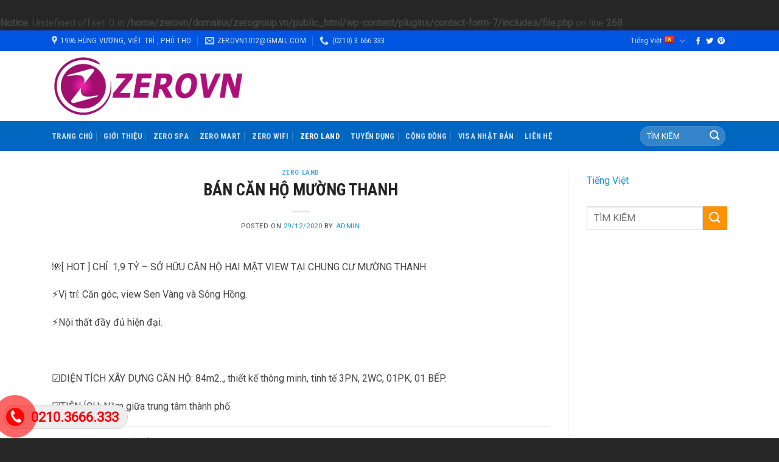

--- FILE ---
content_type: text/html; charset=UTF-8
request_url: http://zerogroup.vn/ban-can-ho-muong-thanh/
body_size: 16513
content:
<br />
<b>Notice</b>:  Undefined offset: 0 in <b>/home/zerovn/domains/zerogroup.vn/public_html/wp-content/plugins/contact-form-7/includes/file.php</b> on line <b>268</b><br />
<!DOCTYPE html>
<!--[if IE 9 ]> <html lang="vi" class="ie9 loading-site no-js"> <![endif]-->
<!--[if IE 8 ]> <html lang="vi" class="ie8 loading-site no-js"> <![endif]-->
<!--[if (gte IE 9)|!(IE)]><!--><html lang="vi" class="loading-site no-js"> <!--<![endif]-->
<head>
	<meta charset="UTF-8" />
	<link rel="profile" href="http://gmpg.org/xfn/11" />
	<link rel="pingback" href="http://zerogroup.vn/xmlrpc.php" />

	<script>(function(html){html.className = html.className.replace(/\bno-js\b/,'js')})(document.documentElement);</script>
<title>BÁN CĂN HỘ MƯỜNG THANH &#8211; ZERO VN</title>
<meta name='robots' content='max-image-preview:large' />
<meta name="viewport" content="width=device-width, initial-scale=1, maximum-scale=1" /><link rel='dns-prefetch' href='//cdn.jsdelivr.net' />
<link rel='dns-prefetch' href='//fonts.googleapis.com' />
<link rel="alternate" type="application/rss+xml" title="Dòng thông tin ZERO VN &raquo;" href="https://zerogroup.vn/feed/" />
<link rel="alternate" type="application/rss+xml" title="ZERO VN &raquo; Dòng bình luận" href="https://zerogroup.vn/comments/feed/" />
<link rel="alternate" type="application/rss+xml" title="ZERO VN &raquo; BÁN CĂN HỘ MƯỜNG THANH Dòng bình luận" href="https://zerogroup.vn/ban-can-ho-muong-thanh/feed/" />
<link rel="prefetch" href="http://zerogroup.vn/wp-content/themes/flatsome/assets/js/chunk.countup.fe2c1016.js" />
<link rel="prefetch" href="http://zerogroup.vn/wp-content/themes/flatsome/assets/js/chunk.sticky-sidebar.a58a6557.js" />
<link rel="prefetch" href="http://zerogroup.vn/wp-content/themes/flatsome/assets/js/chunk.tooltips.29144c1c.js" />
<link rel="prefetch" href="http://zerogroup.vn/wp-content/themes/flatsome/assets/js/chunk.vendors-popups.947eca5c.js" />
<link rel="prefetch" href="http://zerogroup.vn/wp-content/themes/flatsome/assets/js/chunk.vendors-slider.f0d2cbc9.js" />
<script type="text/javascript">
/* <![CDATA[ */
window._wpemojiSettings = {"baseUrl":"https:\/\/s.w.org\/images\/core\/emoji\/15.0.3\/72x72\/","ext":".png","svgUrl":"https:\/\/s.w.org\/images\/core\/emoji\/15.0.3\/svg\/","svgExt":".svg","source":{"concatemoji":"http:\/\/zerogroup.vn\/wp-includes\/js\/wp-emoji-release.min.js?ver=6.5.7"}};
/*! This file is auto-generated */
!function(i,n){var o,s,e;function c(e){try{var t={supportTests:e,timestamp:(new Date).valueOf()};sessionStorage.setItem(o,JSON.stringify(t))}catch(e){}}function p(e,t,n){e.clearRect(0,0,e.canvas.width,e.canvas.height),e.fillText(t,0,0);var t=new Uint32Array(e.getImageData(0,0,e.canvas.width,e.canvas.height).data),r=(e.clearRect(0,0,e.canvas.width,e.canvas.height),e.fillText(n,0,0),new Uint32Array(e.getImageData(0,0,e.canvas.width,e.canvas.height).data));return t.every(function(e,t){return e===r[t]})}function u(e,t,n){switch(t){case"flag":return n(e,"\ud83c\udff3\ufe0f\u200d\u26a7\ufe0f","\ud83c\udff3\ufe0f\u200b\u26a7\ufe0f")?!1:!n(e,"\ud83c\uddfa\ud83c\uddf3","\ud83c\uddfa\u200b\ud83c\uddf3")&&!n(e,"\ud83c\udff4\udb40\udc67\udb40\udc62\udb40\udc65\udb40\udc6e\udb40\udc67\udb40\udc7f","\ud83c\udff4\u200b\udb40\udc67\u200b\udb40\udc62\u200b\udb40\udc65\u200b\udb40\udc6e\u200b\udb40\udc67\u200b\udb40\udc7f");case"emoji":return!n(e,"\ud83d\udc26\u200d\u2b1b","\ud83d\udc26\u200b\u2b1b")}return!1}function f(e,t,n){var r="undefined"!=typeof WorkerGlobalScope&&self instanceof WorkerGlobalScope?new OffscreenCanvas(300,150):i.createElement("canvas"),a=r.getContext("2d",{willReadFrequently:!0}),o=(a.textBaseline="top",a.font="600 32px Arial",{});return e.forEach(function(e){o[e]=t(a,e,n)}),o}function t(e){var t=i.createElement("script");t.src=e,t.defer=!0,i.head.appendChild(t)}"undefined"!=typeof Promise&&(o="wpEmojiSettingsSupports",s=["flag","emoji"],n.supports={everything:!0,everythingExceptFlag:!0},e=new Promise(function(e){i.addEventListener("DOMContentLoaded",e,{once:!0})}),new Promise(function(t){var n=function(){try{var e=JSON.parse(sessionStorage.getItem(o));if("object"==typeof e&&"number"==typeof e.timestamp&&(new Date).valueOf()<e.timestamp+604800&&"object"==typeof e.supportTests)return e.supportTests}catch(e){}return null}();if(!n){if("undefined"!=typeof Worker&&"undefined"!=typeof OffscreenCanvas&&"undefined"!=typeof URL&&URL.createObjectURL&&"undefined"!=typeof Blob)try{var e="postMessage("+f.toString()+"("+[JSON.stringify(s),u.toString(),p.toString()].join(",")+"));",r=new Blob([e],{type:"text/javascript"}),a=new Worker(URL.createObjectURL(r),{name:"wpTestEmojiSupports"});return void(a.onmessage=function(e){c(n=e.data),a.terminate(),t(n)})}catch(e){}c(n=f(s,u,p))}t(n)}).then(function(e){for(var t in e)n.supports[t]=e[t],n.supports.everything=n.supports.everything&&n.supports[t],"flag"!==t&&(n.supports.everythingExceptFlag=n.supports.everythingExceptFlag&&n.supports[t]);n.supports.everythingExceptFlag=n.supports.everythingExceptFlag&&!n.supports.flag,n.DOMReady=!1,n.readyCallback=function(){n.DOMReady=!0}}).then(function(){return e}).then(function(){var e;n.supports.everything||(n.readyCallback(),(e=n.source||{}).concatemoji?t(e.concatemoji):e.wpemoji&&e.twemoji&&(t(e.twemoji),t(e.wpemoji)))}))}((window,document),window._wpemojiSettings);
/* ]]> */
</script>
<style id='wp-emoji-styles-inline-css' type='text/css'>

	img.wp-smiley, img.emoji {
		display: inline !important;
		border: none !important;
		box-shadow: none !important;
		height: 1em !important;
		width: 1em !important;
		margin: 0 0.07em !important;
		vertical-align: -0.1em !important;
		background: none !important;
		padding: 0 !important;
	}
</style>
<style id='wp-block-library-inline-css' type='text/css'>
:root{--wp-admin-theme-color:#007cba;--wp-admin-theme-color--rgb:0,124,186;--wp-admin-theme-color-darker-10:#006ba1;--wp-admin-theme-color-darker-10--rgb:0,107,161;--wp-admin-theme-color-darker-20:#005a87;--wp-admin-theme-color-darker-20--rgb:0,90,135;--wp-admin-border-width-focus:2px;--wp-block-synced-color:#7a00df;--wp-block-synced-color--rgb:122,0,223;--wp-bound-block-color:#9747ff}@media (min-resolution:192dpi){:root{--wp-admin-border-width-focus:1.5px}}.wp-element-button{cursor:pointer}:root{--wp--preset--font-size--normal:16px;--wp--preset--font-size--huge:42px}:root .has-very-light-gray-background-color{background-color:#eee}:root .has-very-dark-gray-background-color{background-color:#313131}:root .has-very-light-gray-color{color:#eee}:root .has-very-dark-gray-color{color:#313131}:root .has-vivid-green-cyan-to-vivid-cyan-blue-gradient-background{background:linear-gradient(135deg,#00d084,#0693e3)}:root .has-purple-crush-gradient-background{background:linear-gradient(135deg,#34e2e4,#4721fb 50%,#ab1dfe)}:root .has-hazy-dawn-gradient-background{background:linear-gradient(135deg,#faaca8,#dad0ec)}:root .has-subdued-olive-gradient-background{background:linear-gradient(135deg,#fafae1,#67a671)}:root .has-atomic-cream-gradient-background{background:linear-gradient(135deg,#fdd79a,#004a59)}:root .has-nightshade-gradient-background{background:linear-gradient(135deg,#330968,#31cdcf)}:root .has-midnight-gradient-background{background:linear-gradient(135deg,#020381,#2874fc)}.has-regular-font-size{font-size:1em}.has-larger-font-size{font-size:2.625em}.has-normal-font-size{font-size:var(--wp--preset--font-size--normal)}.has-huge-font-size{font-size:var(--wp--preset--font-size--huge)}.has-text-align-center{text-align:center}.has-text-align-left{text-align:left}.has-text-align-right{text-align:right}#end-resizable-editor-section{display:none}.aligncenter{clear:both}.items-justified-left{justify-content:flex-start}.items-justified-center{justify-content:center}.items-justified-right{justify-content:flex-end}.items-justified-space-between{justify-content:space-between}.screen-reader-text{border:0;clip:rect(1px,1px,1px,1px);-webkit-clip-path:inset(50%);clip-path:inset(50%);height:1px;margin:-1px;overflow:hidden;padding:0;position:absolute;width:1px;word-wrap:normal!important}.screen-reader-text:focus{background-color:#ddd;clip:auto!important;-webkit-clip-path:none;clip-path:none;color:#444;display:block;font-size:1em;height:auto;left:5px;line-height:normal;padding:15px 23px 14px;text-decoration:none;top:5px;width:auto;z-index:100000}html :where(.has-border-color){border-style:solid}html :where([style*=border-top-color]){border-top-style:solid}html :where([style*=border-right-color]){border-right-style:solid}html :where([style*=border-bottom-color]){border-bottom-style:solid}html :where([style*=border-left-color]){border-left-style:solid}html :where([style*=border-width]){border-style:solid}html :where([style*=border-top-width]){border-top-style:solid}html :where([style*=border-right-width]){border-right-style:solid}html :where([style*=border-bottom-width]){border-bottom-style:solid}html :where([style*=border-left-width]){border-left-style:solid}html :where(img[class*=wp-image-]){height:auto;max-width:100%}:where(figure){margin:0 0 1em}html :where(.is-position-sticky){--wp-admin--admin-bar--position-offset:var(--wp-admin--admin-bar--height,0px)}@media screen and (max-width:600px){html :where(.is-position-sticky){--wp-admin--admin-bar--position-offset:0px}}
</style>
<style id='classic-theme-styles-inline-css' type='text/css'>
/*! This file is auto-generated */
.wp-block-button__link{color:#fff;background-color:#32373c;border-radius:9999px;box-shadow:none;text-decoration:none;padding:calc(.667em + 2px) calc(1.333em + 2px);font-size:1.125em}.wp-block-file__button{background:#32373c;color:#fff;text-decoration:none}
</style>
<link rel='stylesheet' id='contact-form-7-css' href='http://zerogroup.vn/wp-content/plugins/contact-form-7/includes/css/styles.css?ver=5.9.6' type='text/css' media='all' />
<link rel='stylesheet' id='easy-callnow-css' href='http://zerogroup.vn/wp-content/plugins/easy-call-now/public/css/easy-callnow-public.css?ver=1.0.0' type='text/css' media='all' />
<link rel='stylesheet' id='flatsome-main-css' href='http://zerogroup.vn/wp-content/themes/flatsome/assets/css/flatsome.css?ver=3.15.3' type='text/css' media='all' />
<style id='flatsome-main-inline-css' type='text/css'>
@font-face {
				font-family: "fl-icons";
				font-display: block;
				src: url(http://zerogroup.vn/wp-content/themes/flatsome/assets/css/icons/fl-icons.eot?v=3.15.3);
				src:
					url(http://zerogroup.vn/wp-content/themes/flatsome/assets/css/icons/fl-icons.eot#iefix?v=3.15.3) format("embedded-opentype"),
					url(http://zerogroup.vn/wp-content/themes/flatsome/assets/css/icons/fl-icons.woff2?v=3.15.3) format("woff2"),
					url(http://zerogroup.vn/wp-content/themes/flatsome/assets/css/icons/fl-icons.ttf?v=3.15.3) format("truetype"),
					url(http://zerogroup.vn/wp-content/themes/flatsome/assets/css/icons/fl-icons.woff?v=3.15.3) format("woff"),
					url(http://zerogroup.vn/wp-content/themes/flatsome/assets/css/icons/fl-icons.svg?v=3.15.3#fl-icons) format("svg");
			}
</style>
<link rel='stylesheet' id='flatsome-style-css' href='http://zerogroup.vn/wp-content/themes/flatsome/style.css?ver=3.15.3' type='text/css' media='all' />
<link rel='stylesheet' id='flatsome-googlefonts-css' href='//fonts.googleapis.com/css?family=Roboto+Condensed%3Aregular%2C700%2Cregular%7CRoboto%3Aregular%2Cregular%2Cregular&#038;display=swap&#038;ver=3.9' type='text/css' media='all' />
<script type="text/javascript">
            window._nslDOMReady = function (callback) {
                if ( document.readyState === "complete" || document.readyState === "interactive" ) {
                    callback();
                } else {
                    document.addEventListener( "DOMContentLoaded", callback );
                }
            };
            </script><script type="text/javascript" src="http://zerogroup.vn/wp-includes/js/jquery/jquery.min.js?ver=3.7.1" id="jquery-core-js"></script>
<script type="text/javascript" src="http://zerogroup.vn/wp-includes/js/jquery/jquery-migrate.min.js?ver=3.4.1" id="jquery-migrate-js"></script>
<script type="text/javascript" src="http://zerogroup.vn/wp-content/plugins/easy-call-now/public/js/easy-callnow-public.js?ver=1.0.0" id="easy-callnow-js"></script>
<link rel="https://api.w.org/" href="https://zerogroup.vn/wp-json/" /><link rel="alternate" type="application/json" href="https://zerogroup.vn/wp-json/wp/v2/posts/1274" /><link rel="EditURI" type="application/rsd+xml" title="RSD" href="https://zerogroup.vn/xmlrpc.php?rsd" />
<meta name="generator" content="WordPress 6.5.7" />
<link rel="canonical" href="https://zerogroup.vn/ban-can-ho-muong-thanh/" />
<link rel='shortlink' href='https://zerogroup.vn/?p=1274' />
<link rel="alternate" type="application/json+oembed" href="https://zerogroup.vn/wp-json/oembed/1.0/embed?url=https%3A%2F%2Fzerogroup.vn%2Fban-can-ho-muong-thanh%2F" />
<link rel="alternate" type="text/xml+oembed" href="https://zerogroup.vn/wp-json/oembed/1.0/embed?url=https%3A%2F%2Fzerogroup.vn%2Fban-can-ho-muong-thanh%2F&#038;format=xml" />
		<div class="fix_tel">
	      <div class="ring-alo-phone ring-alo-green ring-alo-show" id="ring-alo-phoneIcon" style="right: 150px; bottom: -12px;">
	        <div class="ring-alo-ph-circle"></div>
	        <div class="ring-alo-ph-circle-fill"></div>
	        <div class="ring-alo-ph-img-circle">

	          <a href="tel:02103666333">
	            <img class="lazy" 
	            	src="http://zerogroup.vn/wp-content/plugins/easy-call-now/public/images/phone-ring.png" 
	            	alt="<php _e('Click to Call','call-now'); ?>">
	            <noscript>&amp;lt;img src="http://zerogroup.vn/wp-content/plugins/easy-call-now/public/images/phone-ring.png" alt=""&amp;gt;</noscript>
	            </a>
	        </div>
	      </div>
	      <div class="tel">
	          <p class="fone">0210.3666.333</p>
	      </div>
	    </div>
	    <style type="text/css">
	    	.ring-alo-phone.ring-alo-green .ring-alo-ph-img-circle {
			    background-color: #f00;
			}
			.ring-alo-phone.ring-alo-green .ring-alo-ph-circle{
				background-color: #f00;	
			}
			.ring-alo-phone.ring-alo-green .ring-alo-ph-circle {
			    border-color: #f00;
			}

			.ring-alo-phone.ring-alo-green.ring-alo-hover .ring-alo-ph-img-circle, .ring-alo-phone.ring-alo-green:hover .ring-alo-ph-img-circle{
				background-color: #baf5a7;		
			}

			.fone {			 
			    color: #f00;			    
			}

			.tel{
				background-color: #eee;
			}
			.fix_tel{
				top: auto;
				bottom: auto;
				right: auto;
				left: auto;
								bottom: 15px; 				left: 5px; 							}
	    </style>
		<style>.bg{opacity: 0; transition: opacity 1s; -webkit-transition: opacity 1s;} .bg-loaded{opacity: 1;}</style><!--[if IE]><link rel="stylesheet" type="text/css" href="http://zerogroup.vn/wp-content/themes/flatsome/assets/css/ie-fallback.css"><script src="//cdnjs.cloudflare.com/ajax/libs/html5shiv/3.6.1/html5shiv.js"></script><script>var head = document.getElementsByTagName('head')[0],style = document.createElement('style');style.type = 'text/css';style.styleSheet.cssText = ':before,:after{content:none !important';head.appendChild(style);setTimeout(function(){head.removeChild(style);}, 0);</script><script src="http://zerogroup.vn/wp-content/themes/flatsome/assets/libs/ie-flexibility.js"></script><![endif]--><link rel="icon" href="https://zerogroup.vn/wp-content/uploads/2022/03/cropped-LOGOZEROVN-32x32.png" sizes="32x32" />
<link rel="icon" href="https://zerogroup.vn/wp-content/uploads/2022/03/cropped-LOGOZEROVN-192x192.png" sizes="192x192" />
<link rel="apple-touch-icon" href="https://zerogroup.vn/wp-content/uploads/2022/03/cropped-LOGOZEROVN-180x180.png" />
<meta name="msapplication-TileImage" content="https://zerogroup.vn/wp-content/uploads/2022/03/cropped-LOGOZEROVN-270x270.png" />
<style id="custom-css" type="text/css">:root {--primary-color: #1795D3;}.full-width .ubermenu-nav, .container, .row{max-width: 1140px}.row.row-collapse{max-width: 1110px}.row.row-small{max-width: 1132.5px}.row.row-large{max-width: 1170px}.header-main{height: 115px}#logo img{max-height: 115px}#logo{width:319px;}.header-bottom{min-height: 49px}.header-top{min-height: 34px}.transparent .header-main{height: 265px}.transparent #logo img{max-height: 265px}.has-transparent + .page-title:first-of-type,.has-transparent + #main > .page-title,.has-transparent + #main > div > .page-title,.has-transparent + #main .page-header-wrapper:first-of-type .page-title{padding-top: 345px;}.transparent .header-wrapper{background-color: #FFFFFF!important;}.transparent .top-divider{display: none;}.header.show-on-scroll,.stuck .header-main{height:70px!important}.stuck #logo img{max-height: 70px!important}.search-form{ width: 50%;}.header-bg-color {background-color: rgba(255,255,255,0.94)}.header-bottom {background-color: #0066BF}.header-main .nav > li > a{line-height: 35px }.stuck .header-main .nav > li > a{line-height: 50px }.header-bottom-nav > li > a{line-height: 16px }@media (max-width: 549px) {.header-main{height: 70px}#logo img{max-height: 70px}}.nav-dropdown-has-arrow.nav-dropdown-has-border li.has-dropdown:before{border-bottom-color: #FFFFFF;}.nav .nav-dropdown{border-color: #FFFFFF }.nav-dropdown{font-size:100%}.header-top{background-color:#0056E0!important;}/* Color */.accordion-title.active, .has-icon-bg .icon .icon-inner,.logo a, .primary.is-underline, .primary.is-link, .badge-outline .badge-inner, .nav-outline > li.active> a,.nav-outline >li.active > a, .cart-icon strong,[data-color='primary'], .is-outline.primary{color: #1795D3;}/* Color !important */[data-text-color="primary"]{color: #1795D3!important;}/* Background Color */[data-text-bg="primary"]{background-color: #1795D3;}/* Background */.scroll-to-bullets a,.featured-title, .label-new.menu-item > a:after, .nav-pagination > li > .current,.nav-pagination > li > span:hover,.nav-pagination > li > a:hover,.has-hover:hover .badge-outline .badge-inner,button[type="submit"], .button.wc-forward:not(.checkout):not(.checkout-button), .button.submit-button, .button.primary:not(.is-outline),.featured-table .title,.is-outline:hover, .has-icon:hover .icon-label,.nav-dropdown-bold .nav-column li > a:hover, .nav-dropdown.nav-dropdown-bold > li > a:hover, .nav-dropdown-bold.dark .nav-column li > a:hover, .nav-dropdown.nav-dropdown-bold.dark > li > a:hover, .header-vertical-menu__opener ,.is-outline:hover, .tagcloud a:hover,.grid-tools a, input[type='submit']:not(.is-form), .box-badge:hover .box-text, input.button.alt,.nav-box > li > a:hover,.nav-box > li.active > a,.nav-pills > li.active > a ,.current-dropdown .cart-icon strong, .cart-icon:hover strong, .nav-line-bottom > li > a:before, .nav-line-grow > li > a:before, .nav-line > li > a:before,.banner, .header-top, .slider-nav-circle .flickity-prev-next-button:hover svg, .slider-nav-circle .flickity-prev-next-button:hover .arrow, .primary.is-outline:hover, .button.primary:not(.is-outline), input[type='submit'].primary, input[type='submit'].primary, input[type='reset'].button, input[type='button'].primary, .badge-inner{background-color: #1795D3;}/* Border */.nav-vertical.nav-tabs > li.active > a,.scroll-to-bullets a.active,.nav-pagination > li > .current,.nav-pagination > li > span:hover,.nav-pagination > li > a:hover,.has-hover:hover .badge-outline .badge-inner,.accordion-title.active,.featured-table,.is-outline:hover, .tagcloud a:hover,blockquote, .has-border, .cart-icon strong:after,.cart-icon strong,.blockUI:before, .processing:before,.loading-spin, .slider-nav-circle .flickity-prev-next-button:hover svg, .slider-nav-circle .flickity-prev-next-button:hover .arrow, .primary.is-outline:hover{border-color: #1795D3}.nav-tabs > li.active > a{border-top-color: #1795D3}.widget_shopping_cart_content .blockUI.blockOverlay:before { border-left-color: #1795D3 }.woocommerce-checkout-review-order .blockUI.blockOverlay:before { border-left-color: #1795D3 }/* Fill */.slider .flickity-prev-next-button:hover svg,.slider .flickity-prev-next-button:hover .arrow{fill: #1795D3;}/* Background Color */[data-icon-label]:after, .secondary.is-underline:hover,.secondary.is-outline:hover,.icon-label,.button.secondary:not(.is-outline),.button.alt:not(.is-outline), .badge-inner.on-sale, .button.checkout, .single_add_to_cart_button, .current .breadcrumb-step{ background-color:#FF9200; }[data-text-bg="secondary"]{background-color: #FF9200;}/* Color */.secondary.is-underline,.secondary.is-link, .secondary.is-outline,.stars a.active, .star-rating:before, .woocommerce-page .star-rating:before,.star-rating span:before, .color-secondary{color: #FF9200}/* Color !important */[data-text-color="secondary"]{color: #FF9200!important;}/* Border */.secondary.is-outline:hover{border-color:#FF9200}.success.is-underline:hover,.success.is-outline:hover,.success{background-color: #0088CC}.success-color, .success.is-link, .success.is-outline{color: #0088CC;}.success-border{border-color: #0088CC!important;}/* Color !important */[data-text-color="success"]{color: #0088CC!important;}/* Background Color */[data-text-bg="success"]{background-color: #0088CC;}.alert.is-underline:hover,.alert.is-outline:hover,.alert{background-color: #1795D3}.alert.is-link, .alert.is-outline, .color-alert{color: #1795D3;}/* Color !important */[data-text-color="alert"]{color: #1795D3!important;}/* Background Color */[data-text-bg="alert"]{background-color: #1795D3;}body{font-size: 100%;}@media screen and (max-width: 549px){body{font-size: 100%;}}body{font-family:"Roboto", sans-serif}body{font-weight: 0}body{color: #444444}.nav > li > a {font-family:"Roboto Condensed", sans-serif;}.mobile-sidebar-levels-2 .nav > li > ul > li > a {font-family:"Roboto Condensed", sans-serif;}.nav > li > a {font-weight: 0;}.mobile-sidebar-levels-2 .nav > li > ul > li > a {font-weight: 0;}h1,h2,h3,h4,h5,h6,.heading-font, .off-canvas-center .nav-sidebar.nav-vertical > li > a{font-family: "Roboto Condensed", sans-serif;}h1,h2,h3,h4,h5,h6,.heading-font,.banner h1,.banner h2{font-weight: 700;}h1,h2,h3,h4,h5,h6,.heading-font{color: #222222;}.alt-font{font-family: "Roboto", sans-serif;}.alt-font{font-weight: 0!important;}.header:not(.transparent) .header-nav-main.nav > li > a {color: #FFFFFF;}a{color: #1795D3;}a:hover{color: #333333;}.tagcloud a:hover{border-color: #333333;background-color: #333333;}.footer-2{background-color: #333333}.absolute-footer, html{background-color: #262626}.label-new.menu-item > a:after{content:"New";}.label-hot.menu-item > a:after{content:"Hot";}.label-sale.menu-item > a:after{content:"Sale";}.label-popular.menu-item > a:after{content:"Popular";}</style>		<style type="text/css" id="wp-custom-css">
			/*
You can add your own CSS here.

Click the help icon above to learn more.
*/
.reasons-row { padding-bottom: 0px !important; margin-bottom: -20px !important }
.reasons-row .accordion-item {
    border: solid 1px #1795D3; margin-bottom: 10px
}
.reasons-row .accordion-title.active {
    background: #1795D3; color: #fff !important;
    border-top: none; font-weight: normal !important
}
.reasons-row .accordion-inner { padding: 10px 15px; font-size: 15px }
.teachers-row .col > .col-inner > .box {
    background: #fafafa; padding: 10px
}
.teachers-row .col > .col-inner > .box > .box-text { padding-bottom: 3px }
.teachers-row .main-header { color: #fff }
.teachers-row .flickity-page-dots { bottom: -20px !important }
.main-header {
    text-align: center; margin-top: 20px; margin-bottom: 25px;
}
.main-header:after {
    content: ""; display: block; width: 100px; height: 3px; background: #c4161c; margin: 2px auto 0
}
.testimonial-text, .testimonial-meta { font-size: 14px }
.video-col .slider-wrapper {
margin-left: -10px; margin-right: -10px;
}
#footer { font-size: 15px }
#footer .widget-title { font-size: 16px }
#footer p { margin-bottom: 7px }
.copyright-footer { padding-top: 5px }
#register-link {
position: fixed; top: 20%; right: 10px; z-index: 1000 }		</style>
		</head>

<body class="post-template-default single single-post postid-1274 single-format-standard lightbox nav-dropdown-has-arrow nav-dropdown-has-shadow nav-dropdown-has-border">


<a class="skip-link screen-reader-text" href="#main">Skip to content</a>

<div id="wrapper">

	
	<header id="header" class="header ">
		<div class="header-wrapper">
			<div id="top-bar" class="header-top hide-for-sticky nav-dark hide-for-medium">
    <div class="flex-row container">
      <div class="flex-col hide-for-medium flex-left">
          <ul class="nav nav-left medium-nav-center nav-small  nav-divided">
              <li class="header-contact-wrapper">
		<ul id="header-contact" class="nav nav-divided nav-uppercase header-contact">
					<li class="">
			  <a target="_blank" rel="noopener noreferrer" href="https://maps.google.com/?q=1996 Hùng Vương, Việt Trì , Phú Thọ" title="1996 Hùng Vương, Việt Trì , Phú Thọ" class="tooltip">
			  	 <i class="icon-map-pin-fill" style="font-size:15px;"></i>			     <span>
			     	1996 Hùng Vương, Việt Trì , Phú Thọ			     </span>
			  </a>
			</li>
			
						<li class="">
			  <a href="mailto:zerovn1012@gmail.com" class="tooltip" title="zerovn1012@gmail.com">
				  <i class="icon-envelop" style="font-size:15px;"></i>			       <span>
			       	zerovn1012@gmail.com			       </span>
			  </a>
			</li>
					
			
						<li class="">
			  <a href="tel:(0210) 3 666 333" class="tooltip" title="(0210) 3 666 333">
			     <i class="icon-phone" style="font-size:15px;"></i>			      <span>(0210) 3 666 333</span>
			  </a>
			</li>
				</ul>
</li>          </ul>
      </div>

      <div class="flex-col hide-for-medium flex-center">
          <ul class="nav nav-center nav-small  nav-divided">
                        </ul>
      </div>

      <div class="flex-col hide-for-medium flex-right">
         <ul class="nav top-bar-nav nav-right nav-small  nav-divided">
              <li class="has-dropdown header-language-dropdown">
	<a href="#">
		Tiếng Việt		<i class="image-icon"><img src="https://zerogroup.vn/wp-content/plugins/polylang/flags/vn.png" alt="Tiếng Việt"/></i>		<i class="icon-angle-down" ></i>	</a>
	<ul class="nav-dropdown nav-dropdown-default">
		<li><a href="https://zerogroup.vn/ban-can-ho-muong-thanh/" hreflang="vi"><i class="icon-image"><img src="https://zerogroup.vn/wp-content/plugins/polylang/flags/vn.png" alt="Tiếng Việt"/></i> Tiếng Việt</a></li>	</ul>
</li>
<li class="html header-social-icons ml-0">
	<div class="social-icons follow-icons" ><a href="https://www.facebook.com/ZERO-VN-896405770400731/?ref=br_rs" target="_blank" data-label="Facebook" rel="noopener noreferrer nofollow" class="icon plain facebook tooltip" title="Follow on Facebook" aria-label="Follow on Facebook"><i class="icon-facebook" ></i></a><a href="#" target="_blank" data-label="Twitter" rel="noopener noreferrer nofollow" class="icon plain  twitter tooltip" title="Follow on Twitter" aria-label="Follow on Twitter"><i class="icon-twitter" ></i></a><a href="#" target="_blank" rel="noopener noreferrer nofollow"  data-label="Pinterest"  class="icon plain  pinterest tooltip" title="Follow on Pinterest" aria-label="Follow on Pinterest"><i class="icon-pinterest" ></i></a></div></li>          </ul>
      </div>

      
    </div>
</div>
<div id="masthead" class="header-main hide-for-sticky">
      <div class="header-inner flex-row container logo-left medium-logo-center" role="navigation">

          <!-- Logo -->
          <div id="logo" class="flex-col logo">
            
<!-- Header logo -->
<a href="https://zerogroup.vn/" title="ZERO VN - Năng động &#8211; Sáng tạo &#8211; Chuyên Nghiệp" rel="home">
		<img width="800" height="250" src="https://zerogroup.vn/wp-content/uploads/2022/03/LOGOZEROVN.png" class="header_logo header-logo" alt="ZERO VN"/><img  width="800" height="250" src="https://zerogroup.vn/wp-content/uploads/2022/03/LOGOZEROVN.png" class="header-logo-dark" alt="ZERO VN"/></a>
          </div>

          <!-- Mobile Left Elements -->
          <div class="flex-col show-for-medium flex-left">
            <ul class="mobile-nav nav nav-left ">
              <li class="nav-icon has-icon">
  		<a href="#" data-open="#main-menu" data-pos="left" data-bg="main-menu-overlay" data-color="" class="is-small" aria-label="Menu" aria-controls="main-menu" aria-expanded="false">
		
		  <i class="icon-menu" ></i>
		  		</a>
	</li>            </ul>
          </div>

          <!-- Left Elements -->
          <div class="flex-col hide-for-medium flex-left
            flex-grow">
            <ul class="header-nav header-nav-main nav nav-left  nav-spacing-medium nav-uppercase" >
                          </ul>
          </div>

          <!-- Right Elements -->
          <div class="flex-col hide-for-medium flex-right">
            <ul class="header-nav header-nav-main nav nav-right  nav-spacing-medium nav-uppercase">
                          </ul>
          </div>

          <!-- Mobile Right Elements -->
          <div class="flex-col show-for-medium flex-right">
            <ul class="mobile-nav nav nav-right ">
              <li class="has-dropdown header-language-dropdown">
	<a href="#">
		Tiếng Việt		<i class="image-icon"><img src="https://zerogroup.vn/wp-content/plugins/polylang/flags/vn.png" alt="Tiếng Việt"/></i>		<i class="icon-angle-down" ></i>	</a>
	<ul class="nav-dropdown nav-dropdown-default">
		<li><a href="https://zerogroup.vn/ban-can-ho-muong-thanh/" hreflang="vi"><i class="icon-image"><img src="https://zerogroup.vn/wp-content/plugins/polylang/flags/vn.png" alt="Tiếng Việt"/></i> Tiếng Việt</a></li>	</ul>
</li>
            </ul>
          </div>

      </div>
     
            <div class="container"><div class="top-divider full-width"></div></div>
      </div><div id="wide-nav" class="header-bottom wide-nav hide-for-sticky nav-dark hide-for-medium">
    <div class="flex-row container">

                        <div class="flex-col hide-for-medium flex-left">
                <ul class="nav header-nav header-bottom-nav nav-left  nav-divided nav-spacing-medium nav-uppercase">
                    <li id="menu-item-628" class="menu-item menu-item-type-post_type menu-item-object-page menu-item-home menu-item-628 menu-item-design-default"><a href="https://zerogroup.vn/" class="nav-top-link">TRANG CHỦ</a></li>
<li id="menu-item-863" class="menu-item menu-item-type-taxonomy menu-item-object-category menu-item-863 menu-item-design-default"><a href="https://zerogroup.vn/chuyen-muc/gioi-thieu/" class="nav-top-link">GIỚI THIỆU</a></li>
<li id="menu-item-607" class="menu-item menu-item-type-taxonomy menu-item-object-category menu-item-607 menu-item-design-default"><a href="https://zerogroup.vn/chuyen-muc/zero-spa/" class="nav-top-link">ZERO SPA</a></li>
<li id="menu-item-1136" class="menu-item menu-item-type-taxonomy menu-item-object-category menu-item-1136 menu-item-design-default"><a href="https://zerogroup.vn/chuyen-muc/zero-mart/" class="nav-top-link">ZERO MART</a></li>
<li id="menu-item-1099" class="menu-item menu-item-type-taxonomy menu-item-object-category menu-item-1099 menu-item-design-default"><a href="https://zerogroup.vn/chuyen-muc/zero-wifi/" class="nav-top-link">ZERO WIFI</a></li>
<li id="menu-item-1469" class="menu-item menu-item-type-taxonomy menu-item-object-category current-post-ancestor current-menu-parent current-post-parent menu-item-1469 active menu-item-design-default"><a href="https://zerogroup.vn/chuyen-muc/zero-land/" class="nav-top-link">ZERO LAND</a></li>
<li id="menu-item-1470" class="menu-item menu-item-type-taxonomy menu-item-object-category menu-item-1470 menu-item-design-default"><a href="https://zerogroup.vn/chuyen-muc/tuyen-dung/" class="nav-top-link">TUYỂN DỤNG</a></li>
<li id="menu-item-1467" class="menu-item menu-item-type-taxonomy menu-item-object-category menu-item-1467 menu-item-design-default"><a href="https://zerogroup.vn/chuyen-muc/hoat-dong-cong-dong/" class="nav-top-link">CỘNG ĐỒNG</a></li>
<li id="menu-item-1466" class="menu-item menu-item-type-taxonomy menu-item-object-category menu-item-1466 menu-item-design-default"><a href="https://zerogroup.vn/chuyen-muc/tu-van-dich-vu/" class="nav-top-link">VISA NHẬT BẢN</a></li>
<li id="menu-item-542" class="menu-item menu-item-type-post_type menu-item-object-page menu-item-542 menu-item-design-default"><a href="https://zerogroup.vn/lien-he/" class="nav-top-link">LIÊN HỆ</a></li>
                </ul>
            </div>
            
            
                        <div class="flex-col hide-for-medium flex-right flex-grow">
              <ul class="nav header-nav header-bottom-nav nav-right  nav-divided nav-spacing-medium nav-uppercase">
                   <li class="header-search-form search-form html relative has-icon">
	<div class="header-search-form-wrapper">
		<div class="searchform-wrapper ux-search-box relative form-flat is-normal"><form method="get" class="searchform" action="https://zerogroup.vn/" role="search">
		<div class="flex-row relative">
			<div class="flex-col flex-grow">
	   	   <input type="search" class="search-field mb-0" name="s" value="" id="s" placeholder="TÌM KIẾM" />
			</div>
			<div class="flex-col">
				<button type="submit" class="ux-search-submit submit-button secondary button icon mb-0" aria-label="Submit">
					<i class="icon-search" ></i>				</button>
			</div>
		</div>
    <div class="live-search-results text-left z-top"></div>
</form>
</div>	</div>
</li>              </ul>
            </div>
            
            
    </div>
</div>

<div class="header-bg-container fill"><div class="header-bg-image fill"></div><div class="header-bg-color fill"></div></div>		</div>
	</header>

	
	<main id="main" class="">

<div id="content" class="blog-wrapper blog-single page-wrapper">
	

<div class="row row-large row-divided ">

	<div class="large-9 col">
		


<article id="post-1274" class="post-1274 post type-post status-publish format-standard hentry category-zero-land">
	<div class="article-inner ">
		<header class="entry-header">
	<div class="entry-header-text entry-header-text-top text-center">
		<h6 class="entry-category is-xsmall">
	<a href="https://zerogroup.vn/chuyen-muc/zero-land/" rel="category tag">ZERO LAND</a></h6>

<h1 class="entry-title">BÁN CĂN HỘ MƯỜNG THANH</h1>
<div class="entry-divider is-divider small"></div>

	<div class="entry-meta uppercase is-xsmall">
		<span class="posted-on">Posted on <a href="https://zerogroup.vn/ban-can-ho-muong-thanh/" rel="bookmark"><time class="entry-date published" datetime="2020-12-29T14:01:27+07:00">29/12/2020</time><time class="updated" datetime="2020-12-29T14:01:33+07:00">29/12/2020</time></a></span><span class="byline"> by <span class="meta-author vcard"><a class="url fn n" href="https://zerogroup.vn/author/admin/">admin</a></span></span>	</div>
	</div>
	</header>
		<div class="entry-content single-page">

	<p>&#x1f33a;[ HOT ] CHỈ  1,9 TỶ – SỞ HỮU CĂN HỘ HAI MẶT VIEW TẠI CHUNG CƯ MƯỜNG THANH</p>
<p>&#x26a1;Vị trí: Căn góc, view Sen Vàng và Sông Hồng.</p>
<p>&#x26a1;Nội thất đầy đủ hiện đại.</p>
<p>&nbsp;</p>
<p>&#x2611;&#xfe0f;DIỆN TÍCH XÂY DỰNG CĂN HỘ: 84m2.., thiết kế thông minh, tinh tế 3PN, 2WC, 01PK, 01 BẾP.</p>
<p>&#x2611;&#xfe0f;TIỆN ÍCH: Nằm giữa trung tâm thành phố.</p>
<hr class="wp-block-separator" />
<p>&#x2705; CƠ HỘI CHO NHÀ ĐẦU TƯ</p>
<p>&#x2705; Giao dịch nhanh chóng – dễ dàng đầu tư ngắn hạn và dài hạn</p>
<p>&#x2705; Khả năng tăng giá lên đến hơn 30%.</p>
<p>&#x2705; Giá gốc từ Chủ đầu tư chỉ 1,9 tỷ 1 căn/ 3 phòng ngủ &amp; 2WC</p>
<p>&#x2705; Cam kết giá tốt nhất khu vực.</p>
<p>&#x1f449; Còn chần chừ gì nữa hãy liên hệ với chúng tôi nhận ngay chiết khấu cao nhất và SỞ HỮU được căn hộ ĐỘC ĐÁO – SANG TRỌNG – GIÁ TỐT.</p>
<hr class="wp-block-separator" />
<p>Đăng ký nhận tư vấn và bảng giá gốc từ chủ đầu tư ngay!</p>
<p>&#x260e;&#xfe0f; Hotline: 0979097555</p>
<p><img fetchpriority="high" decoding="async" class="alignnone size-medium wp-image-1239" src="https://zerogroup.vn/wp-content/uploads/2020/12/z2245900795861_9eb0e314e34beca118dddf7fb220167a-300x188.jpg" sizes="(max-width: 300px) 100vw, 300px" srcset="https://zerogroup.vn/wp-content/uploads/2020/12/z2245900795861_9eb0e314e34beca118dddf7fb220167a-300x188.jpg 300w, https://zerogroup.vn/wp-content/uploads/2020/12/z2245900795861_9eb0e314e34beca118dddf7fb220167a-768x480.jpg 768w, https://zerogroup.vn/wp-content/uploads/2020/12/z2245900795861_9eb0e314e34beca118dddf7fb220167a-1024x640.jpg 1024w, https://zerogroup.vn/wp-content/uploads/2020/12/z2245900795861_9eb0e314e34beca118dddf7fb220167a.jpg 1280w" alt="" width="300" height="188" /><img decoding="async" class="alignnone size-medium wp-image-1240" src="https://zerogroup.vn/wp-content/uploads/2020/12/z2245900787728_3fe5d4fb1a541eb013dc149b2833af82-300x188.jpg" sizes="(max-width: 300px) 100vw, 300px" srcset="https://zerogroup.vn/wp-content/uploads/2020/12/z2245900787728_3fe5d4fb1a541eb013dc149b2833af82-300x188.jpg 300w, https://zerogroup.vn/wp-content/uploads/2020/12/z2245900787728_3fe5d4fb1a541eb013dc149b2833af82-768x480.jpg 768w, https://zerogroup.vn/wp-content/uploads/2020/12/z2245900787728_3fe5d4fb1a541eb013dc149b2833af82-1024x640.jpg 1024w, https://zerogroup.vn/wp-content/uploads/2020/12/z2245900787728_3fe5d4fb1a541eb013dc149b2833af82.jpg 1280w" alt="" width="300" height="188" /><img decoding="async" class="alignnone size-medium wp-image-1241" src="https://zerogroup.vn/wp-content/uploads/2020/12/z2245900787492_2f0c39d465c7364fb73f56d112c587dd-300x188.jpg" sizes="(max-width: 300px) 100vw, 300px" srcset="https://zerogroup.vn/wp-content/uploads/2020/12/z2245900787492_2f0c39d465c7364fb73f56d112c587dd-300x188.jpg 300w, https://zerogroup.vn/wp-content/uploads/2020/12/z2245900787492_2f0c39d465c7364fb73f56d112c587dd-768x480.jpg 768w, https://zerogroup.vn/wp-content/uploads/2020/12/z2245900787492_2f0c39d465c7364fb73f56d112c587dd-1024x640.jpg 1024w, https://zerogroup.vn/wp-content/uploads/2020/12/z2245900787492_2f0c39d465c7364fb73f56d112c587dd.jpg 1280w" alt="" width="300" height="188" /><img loading="lazy" decoding="async" class="alignnone size-medium wp-image-1242" src="https://zerogroup.vn/wp-content/uploads/2020/12/z2245900782348_88cfede8fe8fc4a9ac1f3135d8f7ece6-300x188.jpg" sizes="(max-width: 300px) 100vw, 300px" srcset="https://zerogroup.vn/wp-content/uploads/2020/12/z2245900782348_88cfede8fe8fc4a9ac1f3135d8f7ece6-300x188.jpg 300w, https://zerogroup.vn/wp-content/uploads/2020/12/z2245900782348_88cfede8fe8fc4a9ac1f3135d8f7ece6-768x480.jpg 768w, https://zerogroup.vn/wp-content/uploads/2020/12/z2245900782348_88cfede8fe8fc4a9ac1f3135d8f7ece6-1024x640.jpg 1024w, https://zerogroup.vn/wp-content/uploads/2020/12/z2245900782348_88cfede8fe8fc4a9ac1f3135d8f7ece6.jpg 1280w" alt="" width="300" height="188" /><img loading="lazy" decoding="async" class="alignnone size-medium wp-image-1243" src="https://zerogroup.vn/wp-content/uploads/2020/12/z2245900780698_e35e3187a6a3f85ae881e84bbf3227dc-300x188.jpg" sizes="(max-width: 300px) 100vw, 300px" srcset="https://zerogroup.vn/wp-content/uploads/2020/12/z2245900780698_e35e3187a6a3f85ae881e84bbf3227dc-300x188.jpg 300w, https://zerogroup.vn/wp-content/uploads/2020/12/z2245900780698_e35e3187a6a3f85ae881e84bbf3227dc-768x480.jpg 768w, https://zerogroup.vn/wp-content/uploads/2020/12/z2245900780698_e35e3187a6a3f85ae881e84bbf3227dc-1024x640.jpg 1024w, https://zerogroup.vn/wp-content/uploads/2020/12/z2245900780698_e35e3187a6a3f85ae881e84bbf3227dc.jpg 1280w" alt="" width="300" height="188" /></p>

	
	<div class="blog-share text-center"><div class="is-divider medium"></div><div class="social-icons share-icons share-row relative" ><a href="whatsapp://send?text=B%C3%81N%20C%C4%82N%20H%E1%BB%98%20M%C6%AF%E1%BB%9CNG%20THANH - https://zerogroup.vn/ban-can-ho-muong-thanh/" data-action="share/whatsapp/share" class="icon button circle is-outline tooltip whatsapp show-for-medium" title="Share on WhatsApp" aria-label="Share on WhatsApp"><i class="icon-whatsapp"></i></a><a href="https://www.facebook.com/sharer.php?u=https://zerogroup.vn/ban-can-ho-muong-thanh/" data-label="Facebook" onclick="window.open(this.href,this.title,'width=500,height=500,top=300px,left=300px');  return false;" rel="noopener noreferrer nofollow" target="_blank" class="icon button circle is-outline tooltip facebook" title="Share on Facebook" aria-label="Share on Facebook"><i class="icon-facebook" ></i></a><a href="https://twitter.com/share?url=https://zerogroup.vn/ban-can-ho-muong-thanh/" onclick="window.open(this.href,this.title,'width=500,height=500,top=300px,left=300px');  return false;" rel="noopener noreferrer nofollow" target="_blank" class="icon button circle is-outline tooltip twitter" title="Share on Twitter" aria-label="Share on Twitter"><i class="icon-twitter" ></i></a><a href="mailto:enteryour@addresshere.com?subject=B%C3%81N%20C%C4%82N%20H%E1%BB%98%20M%C6%AF%E1%BB%9CNG%20THANH&amp;body=Check%20this%20out:%20https://zerogroup.vn/ban-can-ho-muong-thanh/" rel="nofollow" class="icon button circle is-outline tooltip email" title="Email to a Friend" aria-label="Email to a Friend"><i class="icon-envelop" ></i></a><a href="https://pinterest.com/pin/create/button/?url=https://zerogroup.vn/ban-can-ho-muong-thanh/&amp;media=&amp;description=B%C3%81N%20C%C4%82N%20H%E1%BB%98%20M%C6%AF%E1%BB%9CNG%20THANH" onclick="window.open(this.href,this.title,'width=500,height=500,top=300px,left=300px');  return false;" rel="noopener noreferrer nofollow" target="_blank" class="icon button circle is-outline tooltip pinterest" title="Pin on Pinterest" aria-label="Pin on Pinterest"><i class="icon-pinterest" ></i></a><a href="https://www.linkedin.com/shareArticle?mini=true&url=https://zerogroup.vn/ban-can-ho-muong-thanh/&title=B%C3%81N%20C%C4%82N%20H%E1%BB%98%20M%C6%AF%E1%BB%9CNG%20THANH" onclick="window.open(this.href,this.title,'width=500,height=500,top=300px,left=300px');  return false;"  rel="noopener noreferrer nofollow" target="_blank" class="icon button circle is-outline tooltip linkedin" title="Share on LinkedIn" aria-label="Share on LinkedIn"><i class="icon-linkedin" ></i></a></div></div></div>

	<footer class="entry-meta text-center">
		This entry was posted in <a href="https://zerogroup.vn/chuyen-muc/zero-land/" rel="category tag">ZERO LAND</a>. Bookmark the <a href="https://zerogroup.vn/ban-can-ho-muong-thanh/" title="Permalink to BÁN CĂN HỘ MƯỜNG THANH" rel="bookmark">permalink</a>.	</footer>

	<div class="entry-author author-box">
		<div class="flex-row align-top">
			<div class="flex-col mr circle">
				<div class="blog-author-image">
					<img alt='' src='http://0.gravatar.com/avatar/0f370572fe2d9b33ba40fc370fb9b5df?s=90&#038;d=mm&#038;r=g' srcset='http://0.gravatar.com/avatar/0f370572fe2d9b33ba40fc370fb9b5df?s=180&#038;d=mm&#038;r=g 2x' class='avatar avatar-90 photo' height='90' width='90' loading='lazy' decoding='async'/>				</div>
			</div>
			<div class="flex-col flex-grow">
				<h5 class="author-name uppercase pt-half">
					admin				</h5>
				<p class="author-desc small"></p>
			</div>
		</div>
	</div>

        <nav role="navigation" id="nav-below" class="navigation-post">
	<div class="flex-row next-prev-nav bt bb">
		<div class="flex-col flex-grow nav-prev text-left">
			    <div class="nav-previous"><a href="https://zerogroup.vn/chinh-thuc-khai-truong-nha-hang-zero-bbq-buffet-tai-vinh-phuc/" rel="prev"><span class="hide-for-small"><i class="icon-angle-left" ></i></span> CHÍNH THỨC KHAI TRƯƠNG NHÀ HÀNG ZERO BBQ&#038; BUFFET TẠI VĨNH PHÚC</a></div>
		</div>
		<div class="flex-col flex-grow nav-next text-right">
			    <div class="nav-next"><a href="https://zerogroup.vn/ban-can-ho-chung-cu-muong-thanh/" rel="next">BÁN CĂN HỘ CHUNG CƯ MƯỜNG THANH <span class="hide-for-small"><i class="icon-angle-right" ></i></span></a></div>		</div>
	</div>

	    </nav>

    	</div>
</article>




<div id="comments" class="comments-area">

	
	
	
		<div id="respond" class="comment-respond">
		<h3 id="reply-title" class="comment-reply-title">Trả lời <small><a rel="nofollow" id="cancel-comment-reply-link" href="/ban-can-ho-muong-thanh/#respond" style="display:none;">Hủy</a></small></h3><form action="http://zerogroup.vn/wp-comments-post.php" method="post" id="commentform" class="comment-form" novalidate><p class="comment-notes"><span id="email-notes">Email của bạn sẽ không được hiển thị công khai.</span> <span class="required-field-message">Các trường bắt buộc được đánh dấu <span class="required">*</span></span></p><p class="comment-form-comment"><label for="comment">Bình luận <span class="required">*</span></label> <textarea id="comment" name="comment" cols="45" rows="8" maxlength="65525" required></textarea></p><p class="comment-form-author"><label for="author">Tên <span class="required">*</span></label> <input id="author" name="author" type="text" value="" size="30" maxlength="245" autocomplete="name" required /></p>
<p class="comment-form-email"><label for="email">Email <span class="required">*</span></label> <input id="email" name="email" type="email" value="" size="30" maxlength="100" aria-describedby="email-notes" autocomplete="email" required /></p>
<p class="comment-form-url"><label for="url">Trang web</label> <input id="url" name="url" type="url" value="" size="30" maxlength="200" autocomplete="url" /></p>
<p class="comment-form-cookies-consent"><input id="wp-comment-cookies-consent" name="wp-comment-cookies-consent" type="checkbox" value="yes" /> <label for="wp-comment-cookies-consent">Lưu tên của tôi, email, và trang web trong trình duyệt này cho lần bình luận kế tiếp của tôi.</label></p>
<p class="form-submit"><input name="submit" type="submit" id="submit" class="submit" value="Gửi bình luận" /> <input type='hidden' name='comment_post_ID' value='1274' id='comment_post_ID' />
<input type='hidden' name='comment_parent' id='comment_parent' value='0' />
</p></form>	</div><!-- #respond -->
	
</div>
	</div>
	<div class="post-sidebar large-3 col">
				<div id="secondary" class="widget-area " role="complementary">
		<aside id="polylang-2" class="widget widget_polylang"><ul>
	<li class="lang-item lang-item-8 lang-item-vi current-lang lang-item-first"><a  lang="vi" hreflang="vi" href="https://zerogroup.vn/ban-can-ho-muong-thanh/">Tiếng Việt</a></li>
</ul>
</aside><aside id="search-2" class="widget widget_search"><form method="get" class="searchform" action="https://zerogroup.vn/" role="search">
		<div class="flex-row relative">
			<div class="flex-col flex-grow">
	   	   <input type="search" class="search-field mb-0" name="s" value="" id="s" placeholder="TÌM KIẾM" />
			</div>
			<div class="flex-col">
				<button type="submit" class="ux-search-submit submit-button secondary button icon mb-0" aria-label="Submit">
					<i class="icon-search" ></i>				</button>
			</div>
		</div>
    <div class="live-search-results text-left z-top"></div>
</form>
</aside></div>
			</div>
</div>

</div>


</main>

<footer id="footer" class="footer-wrapper">

	
<!-- FOOTER 1 -->

<!-- FOOTER 2 -->
<div class="footer-widgets footer footer-2 dark">
		<div class="row dark large-columns-3 mb-0">
	   		<div id="text-3" class="col pb-0 widget widget_text"><span class="widget-title">ZERO VN</span><div class="is-divider small"></div>			<div class="textwidget"><p>ZERO VN - BƯỚC ĐỆM THÀNH CÔNG </p>
<p><strong>Địa chỉ: </strong>Tòa nhà ZERO 1996 Đại lộ Hùng Vương, TP Việt Trì , Phú Thọ</p>
<p><strong>Email:</strong> zerovn1012@gmail.com</p>
<p><strong>Số điện thoại:</strong> (0210) 3 666 333 – 0981050333</p>
<p>NHẬT BẢN </p>
<p><strong>Andress: </strong>Hyogo-ken, Amagasaki-shi, Nishinaniwacho 4-6-26</p>
<p><strong>Tell:</strong> 06-6258-6088  - <strong>Fax:</strong> 06-6258-6089 </p></div>
		</div>
		<div id="recent-posts-2" class="col pb-0 widget widget_recent_entries">
		<span class="widget-title">Bài viết mới</span><div class="is-divider small"></div>
		<ul>
											<li>
					<a href="https://zerogroup.vn/1764-2/">TRIỆT LÔNG DIODE LASER &#8211; TỰ TIN KHOE CÁ TÍNH ✦✦✦</a>
									</li>
											<li>
					<a href="https://zerogroup.vn/1762-2/">TÁI TẠO NĂNG LƯỢNG TẠI ZERO SPA CHỈ TỪ 199K</a>
									</li>
											<li>
					<a href="https://zerogroup.vn/phun-may-dau-tu-nho-hieu-qua-lon/">PHUN MÀY &#8211; ĐẦU TƯ NHỎ, HIỆU QUẢ LỚN</a>
									</li>
											<li>
					<a href="https://zerogroup.vn/detox-da-khoi-dau-cho-lan-da-khoe-dep/">DETOX DA &#8211; KHỞI ĐẦU CHO LÀN DA KHỎE ĐẸP</a>
									</li>
											<li>
					<a href="https://zerogroup.vn/triet-long-diode-laser-tron-goi-khong-lo-ve-gia-tai-zero-spa-2/">TRIỆT LÔNG DIODE LASER TRỌN GÓI &#8211; KHÔNG LO VỀ GIÁ TẠI ZERO SPA</a>
									</li>
					</ul>

		</div><div id="text-4" class="col pb-0 widget widget_text"><span class="widget-title">Facebook</span><div class="is-divider small"></div>			<div class="textwidget"><p><iframe style="border: none; overflow: hidden;" src="https://www.facebook.com/plugins/page.php?href=https://www.facebook.com/ZERO-VN-896405770400731&amp;tabs=timeline&amp;width=340&amp;height=500&amp;small_header=false&amp;adapt_container_width=true&amp;hide_cover=false&amp;show_facepile=true&amp;appId=948110208640186" width="100%" frameborder="0" scrolling="yes"></iframe></p></div>
		</div>        
		</div>
</div>



<div class="absolute-footer dark medium-text-center small-text-center">
  <div class="container clearfix">

          <div class="footer-secondary pull-right">
                  <div class="footer-text inline-block small-block">
            <a href="https://phuthoweb.net/" target="_blank">Website duy trì bởi Phú Thọ Web | Công nghệ số Hùng Vương</a>          </div>
                      </div>
    
    <div class="footer-primary pull-left">
            <div class="copyright-footer">
        Copyright 2025 © <strong>ZEROVN</strong>      </div>
          </div>
  </div>
</div>

<a href="#top" class="back-to-top button icon invert plain fixed bottom z-1 is-outline hide-for-medium circle" id="top-link" aria-label="Go to top"><i class="icon-angle-up" ></i></a>

</footer>

</div>

<div id="main-menu" class="mobile-sidebar no-scrollbar mfp-hide">

	
	<div class="sidebar-menu no-scrollbar ">

		
					<ul class="nav nav-sidebar nav-vertical nav-uppercase" data-tab="1">
				<li class="header-search-form search-form html relative has-icon">
	<div class="header-search-form-wrapper">
		<div class="searchform-wrapper ux-search-box relative form-flat is-normal"><form method="get" class="searchform" action="https://zerogroup.vn/" role="search">
		<div class="flex-row relative">
			<div class="flex-col flex-grow">
	   	   <input type="search" class="search-field mb-0" name="s" value="" id="s" placeholder="TÌM KIẾM" />
			</div>
			<div class="flex-col">
				<button type="submit" class="ux-search-submit submit-button secondary button icon mb-0" aria-label="Submit">
					<i class="icon-search" ></i>				</button>
			</div>
		</div>
    <div class="live-search-results text-left z-top"></div>
</form>
</div>	</div>
</li><li class="menu-item menu-item-type-post_type menu-item-object-page menu-item-home menu-item-628"><a href="https://zerogroup.vn/">TRANG CHỦ</a></li>
<li class="menu-item menu-item-type-taxonomy menu-item-object-category menu-item-863"><a href="https://zerogroup.vn/chuyen-muc/gioi-thieu/">GIỚI THIỆU</a></li>
<li class="menu-item menu-item-type-taxonomy menu-item-object-category menu-item-607"><a href="https://zerogroup.vn/chuyen-muc/zero-spa/">ZERO SPA</a></li>
<li class="menu-item menu-item-type-taxonomy menu-item-object-category menu-item-1136"><a href="https://zerogroup.vn/chuyen-muc/zero-mart/">ZERO MART</a></li>
<li class="menu-item menu-item-type-taxonomy menu-item-object-category menu-item-1099"><a href="https://zerogroup.vn/chuyen-muc/zero-wifi/">ZERO WIFI</a></li>
<li class="menu-item menu-item-type-taxonomy menu-item-object-category current-post-ancestor current-menu-parent current-post-parent menu-item-1469"><a href="https://zerogroup.vn/chuyen-muc/zero-land/">ZERO LAND</a></li>
<li class="menu-item menu-item-type-taxonomy menu-item-object-category menu-item-1470"><a href="https://zerogroup.vn/chuyen-muc/tuyen-dung/">TUYỂN DỤNG</a></li>
<li class="menu-item menu-item-type-taxonomy menu-item-object-category menu-item-1467"><a href="https://zerogroup.vn/chuyen-muc/hoat-dong-cong-dong/">CỘNG ĐỒNG</a></li>
<li class="menu-item menu-item-type-taxonomy menu-item-object-category menu-item-1466"><a href="https://zerogroup.vn/chuyen-muc/tu-van-dich-vu/">VISA NHẬT BẢN</a></li>
<li class="menu-item menu-item-type-post_type menu-item-object-page menu-item-542"><a href="https://zerogroup.vn/lien-he/">LIÊN HỆ</a></li>
WooCommerce not Found			</ul>
		
		
	</div>

	
</div>
<style id='global-styles-inline-css' type='text/css'>
body{--wp--preset--color--black: #000000;--wp--preset--color--cyan-bluish-gray: #abb8c3;--wp--preset--color--white: #ffffff;--wp--preset--color--pale-pink: #f78da7;--wp--preset--color--vivid-red: #cf2e2e;--wp--preset--color--luminous-vivid-orange: #ff6900;--wp--preset--color--luminous-vivid-amber: #fcb900;--wp--preset--color--light-green-cyan: #7bdcb5;--wp--preset--color--vivid-green-cyan: #00d084;--wp--preset--color--pale-cyan-blue: #8ed1fc;--wp--preset--color--vivid-cyan-blue: #0693e3;--wp--preset--color--vivid-purple: #9b51e0;--wp--preset--gradient--vivid-cyan-blue-to-vivid-purple: linear-gradient(135deg,rgba(6,147,227,1) 0%,rgb(155,81,224) 100%);--wp--preset--gradient--light-green-cyan-to-vivid-green-cyan: linear-gradient(135deg,rgb(122,220,180) 0%,rgb(0,208,130) 100%);--wp--preset--gradient--luminous-vivid-amber-to-luminous-vivid-orange: linear-gradient(135deg,rgba(252,185,0,1) 0%,rgba(255,105,0,1) 100%);--wp--preset--gradient--luminous-vivid-orange-to-vivid-red: linear-gradient(135deg,rgba(255,105,0,1) 0%,rgb(207,46,46) 100%);--wp--preset--gradient--very-light-gray-to-cyan-bluish-gray: linear-gradient(135deg,rgb(238,238,238) 0%,rgb(169,184,195) 100%);--wp--preset--gradient--cool-to-warm-spectrum: linear-gradient(135deg,rgb(74,234,220) 0%,rgb(151,120,209) 20%,rgb(207,42,186) 40%,rgb(238,44,130) 60%,rgb(251,105,98) 80%,rgb(254,248,76) 100%);--wp--preset--gradient--blush-light-purple: linear-gradient(135deg,rgb(255,206,236) 0%,rgb(152,150,240) 100%);--wp--preset--gradient--blush-bordeaux: linear-gradient(135deg,rgb(254,205,165) 0%,rgb(254,45,45) 50%,rgb(107,0,62) 100%);--wp--preset--gradient--luminous-dusk: linear-gradient(135deg,rgb(255,203,112) 0%,rgb(199,81,192) 50%,rgb(65,88,208) 100%);--wp--preset--gradient--pale-ocean: linear-gradient(135deg,rgb(255,245,203) 0%,rgb(182,227,212) 50%,rgb(51,167,181) 100%);--wp--preset--gradient--electric-grass: linear-gradient(135deg,rgb(202,248,128) 0%,rgb(113,206,126) 100%);--wp--preset--gradient--midnight: linear-gradient(135deg,rgb(2,3,129) 0%,rgb(40,116,252) 100%);--wp--preset--font-size--small: 13px;--wp--preset--font-size--medium: 20px;--wp--preset--font-size--large: 36px;--wp--preset--font-size--x-large: 42px;--wp--preset--spacing--20: 0.44rem;--wp--preset--spacing--30: 0.67rem;--wp--preset--spacing--40: 1rem;--wp--preset--spacing--50: 1.5rem;--wp--preset--spacing--60: 2.25rem;--wp--preset--spacing--70: 3.38rem;--wp--preset--spacing--80: 5.06rem;--wp--preset--shadow--natural: 6px 6px 9px rgba(0, 0, 0, 0.2);--wp--preset--shadow--deep: 12px 12px 50px rgba(0, 0, 0, 0.4);--wp--preset--shadow--sharp: 6px 6px 0px rgba(0, 0, 0, 0.2);--wp--preset--shadow--outlined: 6px 6px 0px -3px rgba(255, 255, 255, 1), 6px 6px rgba(0, 0, 0, 1);--wp--preset--shadow--crisp: 6px 6px 0px rgba(0, 0, 0, 1);}:where(.is-layout-flex){gap: 0.5em;}:where(.is-layout-grid){gap: 0.5em;}body .is-layout-flex{display: flex;}body .is-layout-flex{flex-wrap: wrap;align-items: center;}body .is-layout-flex > *{margin: 0;}body .is-layout-grid{display: grid;}body .is-layout-grid > *{margin: 0;}:where(.wp-block-columns.is-layout-flex){gap: 2em;}:where(.wp-block-columns.is-layout-grid){gap: 2em;}:where(.wp-block-post-template.is-layout-flex){gap: 1.25em;}:where(.wp-block-post-template.is-layout-grid){gap: 1.25em;}.has-black-color{color: var(--wp--preset--color--black) !important;}.has-cyan-bluish-gray-color{color: var(--wp--preset--color--cyan-bluish-gray) !important;}.has-white-color{color: var(--wp--preset--color--white) !important;}.has-pale-pink-color{color: var(--wp--preset--color--pale-pink) !important;}.has-vivid-red-color{color: var(--wp--preset--color--vivid-red) !important;}.has-luminous-vivid-orange-color{color: var(--wp--preset--color--luminous-vivid-orange) !important;}.has-luminous-vivid-amber-color{color: var(--wp--preset--color--luminous-vivid-amber) !important;}.has-light-green-cyan-color{color: var(--wp--preset--color--light-green-cyan) !important;}.has-vivid-green-cyan-color{color: var(--wp--preset--color--vivid-green-cyan) !important;}.has-pale-cyan-blue-color{color: var(--wp--preset--color--pale-cyan-blue) !important;}.has-vivid-cyan-blue-color{color: var(--wp--preset--color--vivid-cyan-blue) !important;}.has-vivid-purple-color{color: var(--wp--preset--color--vivid-purple) !important;}.has-black-background-color{background-color: var(--wp--preset--color--black) !important;}.has-cyan-bluish-gray-background-color{background-color: var(--wp--preset--color--cyan-bluish-gray) !important;}.has-white-background-color{background-color: var(--wp--preset--color--white) !important;}.has-pale-pink-background-color{background-color: var(--wp--preset--color--pale-pink) !important;}.has-vivid-red-background-color{background-color: var(--wp--preset--color--vivid-red) !important;}.has-luminous-vivid-orange-background-color{background-color: var(--wp--preset--color--luminous-vivid-orange) !important;}.has-luminous-vivid-amber-background-color{background-color: var(--wp--preset--color--luminous-vivid-amber) !important;}.has-light-green-cyan-background-color{background-color: var(--wp--preset--color--light-green-cyan) !important;}.has-vivid-green-cyan-background-color{background-color: var(--wp--preset--color--vivid-green-cyan) !important;}.has-pale-cyan-blue-background-color{background-color: var(--wp--preset--color--pale-cyan-blue) !important;}.has-vivid-cyan-blue-background-color{background-color: var(--wp--preset--color--vivid-cyan-blue) !important;}.has-vivid-purple-background-color{background-color: var(--wp--preset--color--vivid-purple) !important;}.has-black-border-color{border-color: var(--wp--preset--color--black) !important;}.has-cyan-bluish-gray-border-color{border-color: var(--wp--preset--color--cyan-bluish-gray) !important;}.has-white-border-color{border-color: var(--wp--preset--color--white) !important;}.has-pale-pink-border-color{border-color: var(--wp--preset--color--pale-pink) !important;}.has-vivid-red-border-color{border-color: var(--wp--preset--color--vivid-red) !important;}.has-luminous-vivid-orange-border-color{border-color: var(--wp--preset--color--luminous-vivid-orange) !important;}.has-luminous-vivid-amber-border-color{border-color: var(--wp--preset--color--luminous-vivid-amber) !important;}.has-light-green-cyan-border-color{border-color: var(--wp--preset--color--light-green-cyan) !important;}.has-vivid-green-cyan-border-color{border-color: var(--wp--preset--color--vivid-green-cyan) !important;}.has-pale-cyan-blue-border-color{border-color: var(--wp--preset--color--pale-cyan-blue) !important;}.has-vivid-cyan-blue-border-color{border-color: var(--wp--preset--color--vivid-cyan-blue) !important;}.has-vivid-purple-border-color{border-color: var(--wp--preset--color--vivid-purple) !important;}.has-vivid-cyan-blue-to-vivid-purple-gradient-background{background: var(--wp--preset--gradient--vivid-cyan-blue-to-vivid-purple) !important;}.has-light-green-cyan-to-vivid-green-cyan-gradient-background{background: var(--wp--preset--gradient--light-green-cyan-to-vivid-green-cyan) !important;}.has-luminous-vivid-amber-to-luminous-vivid-orange-gradient-background{background: var(--wp--preset--gradient--luminous-vivid-amber-to-luminous-vivid-orange) !important;}.has-luminous-vivid-orange-to-vivid-red-gradient-background{background: var(--wp--preset--gradient--luminous-vivid-orange-to-vivid-red) !important;}.has-very-light-gray-to-cyan-bluish-gray-gradient-background{background: var(--wp--preset--gradient--very-light-gray-to-cyan-bluish-gray) !important;}.has-cool-to-warm-spectrum-gradient-background{background: var(--wp--preset--gradient--cool-to-warm-spectrum) !important;}.has-blush-light-purple-gradient-background{background: var(--wp--preset--gradient--blush-light-purple) !important;}.has-blush-bordeaux-gradient-background{background: var(--wp--preset--gradient--blush-bordeaux) !important;}.has-luminous-dusk-gradient-background{background: var(--wp--preset--gradient--luminous-dusk) !important;}.has-pale-ocean-gradient-background{background: var(--wp--preset--gradient--pale-ocean) !important;}.has-electric-grass-gradient-background{background: var(--wp--preset--gradient--electric-grass) !important;}.has-midnight-gradient-background{background: var(--wp--preset--gradient--midnight) !important;}.has-small-font-size{font-size: var(--wp--preset--font-size--small) !important;}.has-medium-font-size{font-size: var(--wp--preset--font-size--medium) !important;}.has-large-font-size{font-size: var(--wp--preset--font-size--large) !important;}.has-x-large-font-size{font-size: var(--wp--preset--font-size--x-large) !important;}
</style>
<script type="text/javascript" src="http://zerogroup.vn/wp-content/plugins/contact-form-7/includes/swv/js/index.js?ver=5.9.6" id="swv-js"></script>
<script type="text/javascript" id="contact-form-7-js-extra">
/* <![CDATA[ */
var wpcf7 = {"api":{"root":"https:\/\/zerogroup.vn\/wp-json\/","namespace":"contact-form-7\/v1"}};
/* ]]> */
</script>
<script type="text/javascript" src="http://zerogroup.vn/wp-content/plugins/contact-form-7/includes/js/index.js?ver=5.9.6" id="contact-form-7-js"></script>
<script type="text/javascript" src="http://zerogroup.vn/wp-content/themes/flatsome/inc/extensions/flatsome-live-search/flatsome-live-search.js?ver=3.15.3" id="flatsome-live-search-js"></script>
<script type="text/javascript" src="http://zerogroup.vn/wp-includes/js/dist/vendor/wp-polyfill-inert.min.js?ver=3.1.2" id="wp-polyfill-inert-js"></script>
<script type="text/javascript" src="http://zerogroup.vn/wp-includes/js/dist/vendor/regenerator-runtime.min.js?ver=0.14.0" id="regenerator-runtime-js"></script>
<script type="text/javascript" src="http://zerogroup.vn/wp-includes/js/dist/vendor/wp-polyfill.min.js?ver=3.15.0" id="wp-polyfill-js"></script>
<script type="text/javascript" src="http://zerogroup.vn/wp-includes/js/hoverIntent.min.js?ver=1.10.2" id="hoverIntent-js"></script>
<script type="text/javascript" id="flatsome-js-js-extra">
/* <![CDATA[ */
var flatsomeVars = {"theme":{"version":"3.15.3"},"ajaxurl":"https:\/\/zerogroup.vn\/wp-admin\/admin-ajax.php","rtl":"","sticky_height":"70","assets_url":"http:\/\/zerogroup.vn\/wp-content\/themes\/flatsome\/assets\/js\/","lightbox":{"close_markup":"<button title=\"%title%\" type=\"button\" class=\"mfp-close\"><svg xmlns=\"http:\/\/www.w3.org\/2000\/svg\" width=\"28\" height=\"28\" viewBox=\"0 0 24 24\" fill=\"none\" stroke=\"currentColor\" stroke-width=\"2\" stroke-linecap=\"round\" stroke-linejoin=\"round\" class=\"feather feather-x\"><line x1=\"18\" y1=\"6\" x2=\"6\" y2=\"18\"><\/line><line x1=\"6\" y1=\"6\" x2=\"18\" y2=\"18\"><\/line><\/svg><\/button>","close_btn_inside":false},"user":{"can_edit_pages":false},"i18n":{"mainMenu":"Main Menu"},"options":{"cookie_notice_version":"1","swatches_layout":false,"swatches_box_select_event":false,"swatches_box_behavior_selected":false,"swatches_box_update_urls":"1","swatches_box_reset":false,"swatches_box_reset_extent":false,"swatches_box_reset_time":300,"search_result_latency":"0"}};
/* ]]> */
</script>
<script type="text/javascript" src="http://zerogroup.vn/wp-content/themes/flatsome/assets/js/flatsome.js?ver=388f0b8795e1ae23b3e106841320e647" id="flatsome-js-js"></script>
<script type="text/javascript" src="http://zerogroup.vn/wp-includes/js/comment-reply.min.js?ver=6.5.7" id="comment-reply-js" async="async" data-wp-strategy="async"></script>
<!--[if IE]>
<script type="text/javascript" src="https://cdn.jsdelivr.net/npm/intersection-observer-polyfill@0.1.0/dist/IntersectionObserver.js?ver=0.1.0" id="intersection-observer-polyfill-js"></script>
<![endif]-->

</body>
</html>
